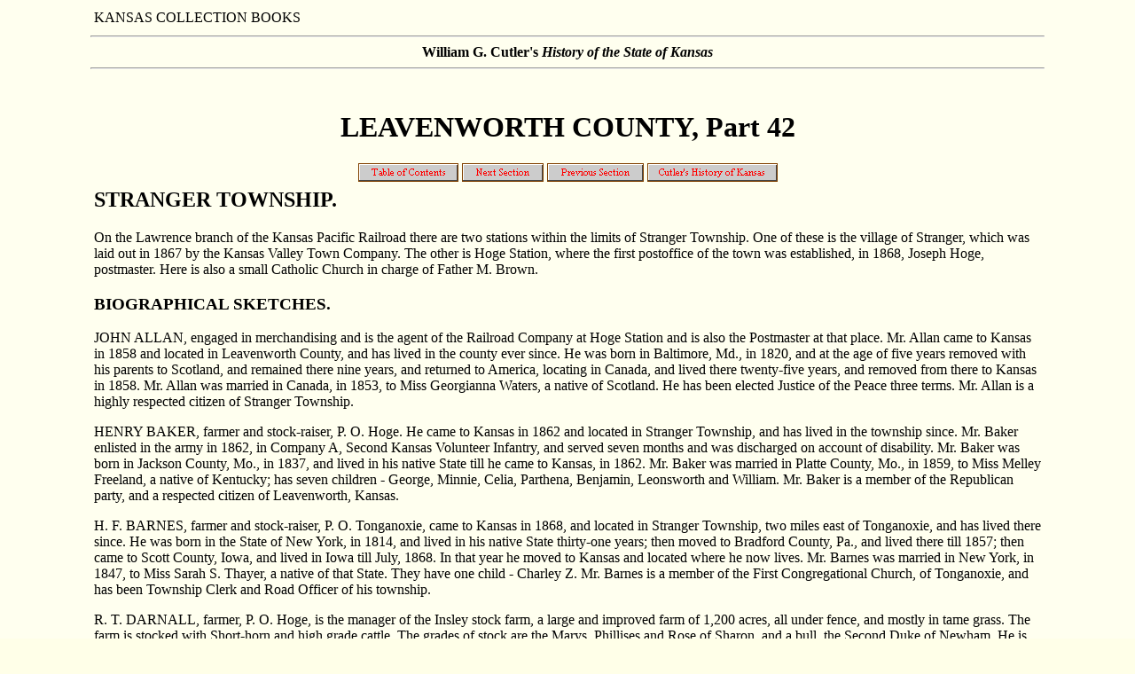

--- FILE ---
content_type: text/html
request_url: http://www.kancoll.org/books/cutler/leavenworth/leavenworth-co-p42.html
body_size: 9894
content:
<HTML>
<HEAD><TITLE>Leavenworth County, Part 42</TITLE></HEAD>
<BODY BACKGROUND="../images/backgrnd.gif" BGCOLOR="#FFFFE8" TEXT="#000000"
LINK="#804000" VLINK="#008080" ALINK="#FF0000">
<CENTER><TABLE WIDTH=85%><TR><TD>
<A NAME="STRANGER_TOWNSHIP"></A>
KANSAS COLLECTION BOOKS
</TD></TR></TABLE></CENTER>
<HR width=85%>
<CENTER><B>William G. Cutler's <I>History of the State of Kansas</I></B></CENTER>
<HR width=85%><BR>
<CENTER>
<H1>LEAVENWORTH COUNTY, Part 42</H1>
<a href="leavenworth-co-p1.html#TOC"><img alt="[TOC]" src="../images/bttoc.gif" border=1></a>
<A HREF="leavenworth-co-p43.html"><img alt="[part 43]" src="../images/btnext.gif" border=1></A>
<A HREF="leavenworth-co-p41.html"><img alt="[part 41]" src="../images/btprev.gif" border=1></A>
<a href="../"><img alt="[Cutler's History]" src="../images/hok.gif" border=1></A>
</CENTER>
<CENTER><TABLE WIDTH=85%><TR><TD>
<H2>STRANGER TOWNSHIP.</H2>
<P>
On the Lawrence branch of the Kansas Pacific Railroad there are two stations
within the limits of Stranger Township. One of these is the village of
Stranger, which was laid out in 1867 by the Kansas Valley Town Company. The
other is Hoge Station, where the first postoffice of the town was established,
in 1868, Joseph Hoge, postmaster. Here is also a small Catholic Church in
charge of Father M. Brown.
<P>
<H3>BIOGRAPHICAL SKETCHES.</H3>
<P>
JOHN ALLAN, engaged in merchandising and is the agent of the Railroad Company
at Hoge Station and is also the Postmaster at that place. Mr. Allan came to
Kansas in 1858 and located in Leavenworth County, and has lived in the county
ever since. He was born in Baltimore, Md., in 1820, and at the age of five
years removed with his parents to Scotland, and remained there nine years, and
returned to America, locating in Canada, and lived there twenty-five years,
and removed from there to Kansas in 1858. Mr. Allan was married in Canada, in
1853, to Miss Georgianna Waters, a native of Scotland. He has been elected
Justice of the Peace three terms. Mr. Allan is a highly respected citizen of
Stranger Township.
<P>
HENRY BAKER, farmer and stock-raiser, P. O. Hoge. He came to Kansas in 1862
and located in Stranger Township, and has lived in the township since. Mr.
Baker enlisted in the army in 1862, in Company A, Second Kansas Volunteer
Infantry, and served seven months and was discharged on account of disability.
Mr. Baker was born in Jackson County, Mo., in 1837, and lived in his native
State till he came to Kansas, in 1862. Mr. Baker was married in Platte County,
Mo., in 1859, to Miss Melley Freeland, a native of Kentucky; has seven
children - George, Minnie, Celia, Parthena, Benjamin, Leonsworth and William.
Mr. Baker is a member of the Republican party, and a respected citizen of
Leavenworth, Kansas.
<P>
H. F. BARNES, farmer and stock-raiser, P. O. Tonganoxie, came to Kansas in
1868, and located in Stranger Township, two miles east of Tonganoxie, and has
lived there since. He was born in the State of New York, in 1814, and lived in
his native State thirty-one years; then moved to Bradford County, Pa., and
lived there till 1857; then came to Scott County, Iowa, and lived in Iowa till
July, 1868. In that year he moved to Kansas and located where he now lives.
Mr. Barnes was married in New York, in 1847, to Miss Sarah S. Thayer, a native
of that State. They have one child - Charley Z. Mr. Barnes is a member of the
First Congregational Church, of Tonganoxie, and has been Township Clerk and
Road Officer of his township.
<P>
R. T. DARNALL, farmer, P. O. Hoge, is the manager of the Insley stock farm, a
large and improved farm of 1,200 acres, all under fence, and mostly in tame
grass. The farm is stocked with Short-horn and high grade cattle. The grades
of stock are the Marys, Phillises and Rose of Sharon, and a bull, the Second
Duke of Newham. He is also engaged in raising Poland-China hogs. Mr. Darnall
has been in Kansas one year, in the stock business for M. H. Insley, of
Leavenworth. Mr. Darnall was born in Montgomery County, Ky., in 1837, and
lived there sixteen years, and then moved to Platte County, Mo., in 1852, and
was six years Treasurer of that county, and with the exception of four years
spent in Colorado, lived in that county till he came to Kansas. Mr. Darnall
was married in St. Joseph, Mo., in 1859, to Miss Sue E. Bennett, a native of
Missouri, and has had four children - Lela M., Richard B., Robert M. and Charles
D. He lost his wife in 1869, and was married again in 1870, to Miss Kate
Nutter, a native of Kentucky, and had one child - Sally. Mr. Darnall is a member
of the Masonic Order and Knights Templar, and also an Odd Fellow, and is a
very intelligent and enterprising citizen.
<P>
WILLIAM HAZLEWOOD, P. O. Hoge, is engaged in farming and raising a graded
stock of cattle, and Berkshire and Poland-China hogs. Mr. Hazlewood was
formerly a large dealer in stock in Chicago for ten years, and has been a
large shipper of stock to the Eastern markets; has also been largely engaged
as a trader in stock since he came to Kansas, in 1874, and located in
Leavenworth County, and has lived in the county since. Mr. Hazlewood was born
in England, in 1815, and lived in his native country twenty-two years, and
removed to the United States in 1837, and located in Belmont County, Ohio, and
lived there twenty-five years, and moved to Pennsylvania and lived there ten
years, and removed to Kansas in 1872, and located where he now lives, in
Leavenworth County. He was married in Ohio in 1839, to Miss Bertha J. Gaddes,
a native of Pennsylvania. Has seven children - William, James, Elizabeth,
Fanny, Margaret, Martha and Ella. Mr. Hazlewood is a member of the Masonic
Order, and is a highly respected citizen of Stranger Township.
<P>
JOSEPH H. LEIGHTY, P. O. Tonganoxie, has been engaged in teaching school for
about twelve years in Pennsylvania and this State, and has been engaged in
farming about four years, and is raising a good stock of hogs and cattle. Mr.
L. came to Kansas in 1870, and located in Leavenworth County, and has resided
there since. He was born in Blair County, Pa., in 1843, and lived in his
native State until 1870, when he came to Kansas, and located where he now
lives, in Stranger Township. Mr. L. enlisted in the army in 1862, in Company
H, One Hundred and Tenth Pennsylvania Volunteer Infantry, and served with that
regiment until discharged on account of gun shot wound, on the 6th of May,
1864, in the Battle of the Wilderness. Was discharged on the 15th of April,
1865, and returned to Pennsylvania, and lived in that State until he came to
Kansas, in 1870. Mr. L. was married in Pennsylvania January 3, 1871, to Miss
Mary C. Buck, a native of Pennsylvania, and has had six children - Lillian W.,
Minola A., Joseph E., William J., Irma F. and Clara E. Mr. L. is an
intelligent and highly respected citizen of Stranger Township.
<P>
JOHN WIRTH, farmer and stock-raiser, P. O. Summit, Leavenworth County, came to
Kansas in the fall of 1858, and located in Jefferson County. He lived there
three years and moved to Leavenworth City, and remained there three years, and
then located in Stranger Township, in 1865, where he now lives on his fine
farm. Mr. Wirth was born in Germany in 1833, and lived in his native country
until nineteen years of age. He then came to the United States and located in
New York, and lived there from 1853 to 1858, and then came to Kansas and
located where he now lives. Mr. Wirth was married in Rochester, N. Y., in
1856, to Miss Rosa Kaler, a native of Germany. They have had four children,
two of whom are living - Addie and Lillie. Mr. Wirth is an enterprising farmer
and highly respected by the people of his township.
<P>
<A NAME="FAIRMOUNT"></A>
<H2>FAIRMOUNT.</H2>
<P>
This is a beautiful little village, situated a few miles southwest of
Leavenworth, on the Lawrence branch of the U. P. R. R. It was platted by the
Kansas Valley Town Company, in June, 1867. The station was originally one mile
further east, and was called Kelley's Station, being settled in 1864. The name
"Fairmount" was given to the village because of its location upon a fair
mount. Among the early settlers of the village and township were B. F. Harrod,
James Harrod, Robert J. Costello, I. B. Dutton, Riley Todd, John Johnson, O.
S. Markham, O. S. Hiatt, Dr. S. D. Coffin, T. J. Stout (Postmaster of
Fairmount), Abram Maris, Judge J. E. Williams, O. S. Penfield, J. A. Page, and
T. C. Denell.
<P>
Fairmount contains a populations (sic) of nearly 150 people, a Methodist
Episcopal Church (South) and Presbyterian Church. The former has a membership
of sixty, and is in charge of Rev. J. W. Faubio. The Presbyterian pulpit
(July, 1882) is unsupplied.
<P>
Fairmount contains four stores and a large cider mill and apple butter
factory, which will soon be put in operation and be a great addition to the
business of the place. Messrs. Wellhouse & Son have invested $12,000 in the
business, having erected a new and commodious building near the railway track.
They will use up 10,000 bushels of apples this year, having purchased
extensive and improved machinery.
<P>
At Glenwood, also in Fairmount Township, is a large Methodist Episcopal
Society in charge of Rev. J. C. Telford, of Tonganoxie. The society owns a
$3,000 building, and numbers seventy people. This post- office also has a fine
frame schoolhouse, 134x45 feet; and the community is, in all respects,
prosperous.
<P>
<H3>BIOGRAPHICAL SKETCHES - FAIRMOUNT TOWNSHIP.</H3>
<P>
G. H. BEACH, farmer and miner, Section 13, P. O. Fairmount, came to Kansas in
1857 and first located near Lawrence. He was born in Rensselaer County, N. Y.,
August 18, 1837, son of Erastus H. and Almira Beach. He lift (sic) New York in
1855 and moved to Fond du Lac County, Wis., and from there moved to Kansas in
1857. During the gold excitement of 1859 he went to Pike's Peak. Col., in the
spring and returned in the fall. Again went to Colorado in 1860 and assisted
in locating the Bob Tail Lode. He owned an interest and worked in the
celebrated California Gulch on the Upper Arkansas. From 1863 to 1865 had
extensive interests in Oregon and Idaho. Spent the winter of 1865 in New York,
and then next spring returned to Kansas. Came to present location in the fall
of 1866. Still owns extensive mining interests in Colorado, San Juan County.
He was married near Monticello, Johnson Co., Kas., December 10, 1867, to
Mollie C. Kay, daughter of George and Elizabeth Kay. Mrs. Beach is a
descendant of John Kay (or Key, as the name was sometimes spelled) whose
parents came from England to America in the same fleet with William Penn,
during the latter part of the year 1682. Her great great grandfather, John
Kay, was the first male child born in Philadelphia; the block known as the Kay
Block was presented by William Penn in honor of the event. Mrs. Beach was born
in Bedford County, Pa. Children's names are Olive Elizabeth, Jennie Keever,
and Kay Hamilton.
<P>
I. N. COCHRAN, hotel keeper and farmer, came to Kansas in 1873, and located
where he now resides. He was born in Winhall, Bennington Co., Vt. His parents
were Edward C. and Esther F. Cochran. Left Vermont about 1848, settled near
Chicopee Falls, Mass. Was married in his native State, March, 1841, to Sallie
Cook, who died in 1873. Was again married, at Fairmount, Kas., November 16,
1875, to Ann Miller, who was born in Lancashire, England, December 24, 1812.
He is a member of the Presbyterian Church.
<P>
THEODORE C. DEUEL, farmer, Section 12, P. O. Fairmount, was born in
Philadelphia, Jefferson Co., N. Y., August 15, 1824. He is the son of Reuben
E. and Elizabeth O. Deuel; moved to New Hampshire in 1843, returning to New
York in the spring of 1845 and moved to Rock County, Wis., in 1846; while here
he farmed, taught school and engaged for a short time in lumbering. Came from
Wisconsin to Kansas in the fall of 1859, but returned to Wisconsin in the fall
of 1860, and in the spring of 1866 again came to Kansas and after a residence
of six months in Linn County moved to his present location, arriving October
3, 1866. Has engaged in farming ever since. Has served as Township Clerk and
Justice of the Peace since coming here. He was married in Rock County, Wis.,
to Celestia Bishop, daughter of Soloman and Catherine Bishop. His wife is a
native of Rush County, Ind. They have ten children; Mary Hygiana, Harriet
Angelia, Reuben Bishop, John Fremont, Julia Antoinette, Charles Conde, Nancy
Elnora, Devere Vining, Samantha Estelle, and Theodore Norman.
<P>
O. L. DUNBAR, farmer, P. O. Fairmount, came to Kansas in the fall of 1870,
first located in Leavenworth City. He is now School Director of his district.
He enlisted in Company B, Twelfth Illinois Infantry; served two months and was
mustered out on account of sickness. He was born in Bureau County, Ill., June
2, 1844. Son of H. R. and Jemima Dunbar. He left Illinois, fall of 1868, and
went to Omaha, Neb. Was married same fall, November 19, 1868, to Mary
Edminester, in Marion, Linn Co., Iowa. His wife is a native of Tompkins Co.,
N. Y. They have two children, Chester and Lena. Are both members of Methodist
Episcopal Church.
<P>
OLIVER S. HIATT, farmer, Section 15, P. O. Fairmount, came to Kansas in the
fall of 1866, and located on the Delaware Reserve, Leavenworth County, nine
miles south of Leavenworth City. Has been a member of the School Board for ten
years, and Justice of the Peace for five years. Was also County Commissioner
for four years, and has been sent at different times as a delegate to County
and State Congressional Conventions. Was on the 7th day of October, 1882,
appointed by his honor Judge Crozier, Auditor of Leavenworth County for the
term of two years. He was born in Wayne County, Ind., February 4, 1839.
Parents were Elam and Sarah Hiatt. He has an extensive relationship in the
State, and can trace his genealogy through his grandparents, Amer and Achsah
Hiatt, of North Carolina, and his great grandparents, William and Charity
Hiatt, and a long line of ancestry to John Hiatt who came over in the May
Flower. He left his native place in September, 1866, and came direct to
Kansas. He was married in Rockville, Parke Co., Ind., December 24, 1861, to
Mary Ellen Maris, daughter of Abram and Avis Maris. She was born in Parke
County, Ind., May 5, 1840. They have two children, Effie and Mamie E. They
belong to the society of Orthodox Friends.
<P>
D. P. HARROD, farmer, Section 12, P. O. Fairmount, came to Kansas in October,
1857. His father was the first man who put up a dwelling in Fairmount
Township. He was born in Franklin County, Ky., July 14, 1842. Is the son of
Chapman and Nancy Harrod. He came directly from his native place to Kansas,
and has resided here ever since, and together with his brothers has made an
enviable reputation as an honest, industrious and successful business man. Is
a worthy member of the Christian Church.
<P>
E. W. LUCAS, farmer, Section 3, Township 11, Range 22, P. O. Fairmount, came
to Kansas in the spring of 1857, first locating near Wyandotte. Has been
several times a Delegate to County, State and Congressional Conventions.
Served as Township Trustee six consecutive years, and was also County
Commissioner. He enlisted in Company G, Sixth Kansas Volunteers, in October,
1861, and served until he was mustered out May 19, 1865. Was in the Battle of
Cane Hill, and in several skirmishes; was in the engagements at Prairie Grove,
Newtonia, at Cabin Creek, Leavenworth County, and also all the engagements in
which Steel participated in his expedition through Arkansas to form a junction
with Gen. Banks, on Red River. He enlisted as a private, but was promoted
first as Second Lieutenant, and afterward as First Lieutenant of his company.
He was born in 1839, in Ontario County, Canada. Parents were Valentine and
Sarah Lucas. He left Canada in 1852, and came to Illinois; remained there two
or three years, and then moved to Burlington, Iowa, and from there came to
Kansas. He was married in Wyandotte County, September 12, 1865, to Fannie
Sortor, who died March 1, 1874. Was married a second time March 31, 1875, to
Susan G. Hindman, daughter of William T. and Amanda Hindman. His last wife was
a native of Sardinia, Brown Co., Ohio. He has five children, first two by his
first wife-Henry E. and John A.; last three, Blanche E., Fannie G. and Fred
H., by his present wife. Mr. Lucas and wife are both members of the Methodist
Episcopal Church, and he belongs to the Order of Free Masons.
<P>
J. G. McCONKEY, farmer and carpenter, Section 27, P. O. Fairmount, came to
Kansas in 1863. First located at Leavenworth City. He has served as School
Director two terms. Was Corporal in Company I, first Kansas Militia, and was
in the engagement at Westport, Mo. Was born March 6, 1824, in Washington, Va.
Was the son of Samuel and Elizabeth McConkey. At the age of nine years removed
to East Tennessee, thence to Georgia, in 1841, thence to New Orleans, La., and
thence to Illinois, where he remained from 1849 to 1863, when he came to
Leavenworth City, in March. Was married February 14, 1860, in Athens, Ga., to
a widow lady by the name of Harriet N. White. Her parents were Abijah and
Phoebe Conger, whose native place was Marysville, Blunt Co., East Tenn. He has
four children and one step child - Georgia Florence, Ema, Minnie G. and
Melvin. Step son, William A. White.
<P>
L. A. MENAGER, farmer and stock-breeder, Section 30, Wyandotte County, Kansas,
P. O. Lansing, came to Kansas April 1, 1858. First located in Leavenworth
County. He was Clerk of the Delaware Indian Agency six years, has been School
District Treasurer two years. He was born in Gallipolis, Ohio, November 19,
1832. He is the son of Peter and Margaret Menager. His mother is one of the
most remarkable women living. She is eighty-one years old, can walk three
miles easily, never had any use for glasses, and her mind is clear and free
from dotage. She takes an interest in all new inventions and worthy
enterprises, and talks intelligently on all living themes, both religious and
secular. Mr. M. left Ohio in the spring of 1855, and removed to Parkersburg,
West Virginia, where he remained until his removal to Kansas, in 1858. He was
married in Leavenworth City, to Mrs. Anna J. Trickey (whose maiden name was
Marshall), April 23, 1872. His wife is a native of Virginia, and by the second
marriage has one child - Elsie Romaine Menager.
<P>
JOHN M. SINGER, blacksmith, wagon-maker and fruit-grower, came to Kansas in
February, 1857, and located at Ottumwa, Coffey Co., Kansas. Was engaged in
farming until the breaking out of the war, when he enlisted in Company H,
Ninth Kansas Cavalry, December, 1861. He served four years, and was in all the
engagements of his command. Was mustered out in the spring of 1865. Was Second
Lieutenant, commanding the company the most of the time. He was born in
Westmoreland County, Pa., December 25, 1828. His parents were Samuel and Jane
Singer. He left Pennsylvania in 1852. After living at Cedar Rapids, Iowa, for
one year, he went to California, and thence to Coffey County, Kansas. He was
married September 13, 1860, to Hannah M. McCombs, by whom he had one child -
Carrie Ellen. His first wife dying October 9, 1863, he again married December
25, 1871, Mrs. Mary Downs, a widow lady, whose maiden name was Zoakum. Her
native place was Tennessee. She has three children by her first
husband-Fannie, Lewis W. and Mollie Downs. Mr. Singer and wife are members of
the Methodist Episcopal Church. He was a delegate to the State Convention in
1878, and again in 1882.
<P>
T. J. STOUT, R. R. and Express Agent, Telegraph operator, Postmaster and grain
dealer, came to Kansas November 10, 1868, engaged in railroading till spring
of 1869, and then settled in Leavenworth, still in the service of the railroad
till March 30, 1870, when he lost his right leg in a railroad accident at
Lawrence, Kas., and since his recovery has continued the service at Fairmount
as agent. Has been Postmaster since 1872, and Treasurer of his district since
1873. Has also served as Justice of the Peace two terms. He enlisted in the
Third New York Marine Artillery, in August, 1861, and served until they were
disbanded in March, 1863. He was on the gunboat Centennial, of Burnside's
expedition, along the coast of Virginia and North Carolina; was in all the
engagements of his command. He re-enlisted in the spring of 1865, in the
Seventh Illinois Cavalry, and was mustered out November, 1865. He was born in
Fayette County, Ill., November 18, 1841; son of Phillip and Hannah Stout. He
left his native place in 1859, and lived at Amboy, Ill., till his removal to
Kansas, in 1868. He was married at Fairmount, September 11, 1872, to Lavinia
Yocum, daughter of W. C. and Sophia Yocum. She was born in Athens, Ga., July
28, 1848. Their children are Sydney Ray, Charles Edgar, Phillip Ray, Linton
Campbell and Andrew J. The first four are still living. Mr. Stout has been
honored as Delegate to county and State conventions.
<P>
J. H. VAUGHN, farmer, Section 32, P. O. Fairmount, came to Kansas, March 1,
1864, located where he now lives. He is an old veteran of the Mexican war,
having served under Gen. Taylor, taking part in the battle of Buena Vista, and
serving two years. He is a native of Scott County, Ky., and was born August
20, 1821. His parents were Jessee and Keziah Vaughn. He left Kentucky, March
6, 1860, and removed to Platte County, Mo., where he remained till 1864, when
he came to Kansas. He was married, March 20, 1846, in Owen County, Ky., to
Nancy Brumley, daughter of Thomas and Frankie Brumley. He is the father of
eleven children - William, Dekalb, Jesse, Jasper Newton, Morris, Polly, Eliza,
Mary Jane, John, Albert and Alice.
<P>
HENRY F. VOIGT, farmer, Section 25, P. O. Lansing, came to Kansas in 1858,
first located at Wyandotte. He commenced in this country at the age of
sixteen, without a dollar and in debt for his fare from Germany. He paid the
debt and continued to work for wages under William Holmes, proprietor of the
hotel in Shawneetown, Johnson County, a minister of the Southern Methodist
Church. After four years he worked for John G. Pratt, Indian agent, connected
with the Baptist Mission among the Delaware Indians. By enterprise and honest
industry he has come to be proprietor of a handsome farm worth $6,000, and has
considerable personal property besides. He has been Clerk of his school
district for eleven years. He was born in Imbshausen, Province Hanover,
Germany, July 23, 1842, and is the son of Andreas and Johannah Voigt. He left
Germany in the spring of 1858 and came direct to Kansas. He was married in
Leavenworth City, April 26, 1873, to Lizetta Christine Ruppert, who is a
native of Alexandria, Va. They have have <I>(sic)</I> five children - Millitta
Lazetta, Louisa Maria, Carl Friedrich, Theresa Christine and Edmond Ernst.
<P>
FREDERIC WELLHOUSE, fruit grower, Section 3, in Town 9, and Section 2, in Town
10, P. O. Fairmount, came to Kansas in 1859, and located at Pleasant Ridge.
He has engaged in fruit growing and sweet potato raising ever since he came to
this State. He served as Justice of the Peace in Kickapoo Township, from the
spring of 1860 until January, 1862. He was then elected as County
Commissioner, and elected as Chairman of the Board until January, 1864. In the
fall of 1866, he was elected Representative of Kickapoo Township and served
one term. He was a Delegate representing the State of Kansas in the America
Pomological meeting at Richmond Va., September, 1871, and again in 1873 at
Boston, and the same year made the Kansas exhibit at the New Jersey State
Fair, held at the Waverly and also at the American Institute, held in New York
City. Our State was awarded premiums in both these exhibitions. First awards
at Richmond, Waverly and New York, and the second award at Boston. He is now
Treasurer of the State Horticultural Society, having held the position ever
since 1873. He was Captain of Company I, Nineteenth Kansas State Militia, for
four years; was in active service during the Price raid for about thirty days,
and was in the engagement at Westport. He was Director of the State Fair
Association one year, and has served in Horticultural Society as Chairman of
Board on Orchard Culture for five years. He is now President of Leavenworth
County Horticultural Society, having held the office nearly ten years. He was
born in Wayne County, Ohio, November 16, 1828, the son of William and Hannah
Wellhouse. He moved to Summit County in 1835, and in 1835, went to Christian
County, Ill. He moved to Indianapolis in 1858, and in company with I. N. Ray,
edited and published the Indiana <I>Farmer</I> one year. In 1859, he came to
Kansas and settled at Pleasant Ridge, and moved to Leavenworth City, in 1867.
He now lives near Fairmount, and in company with L. B. Wheat and his son
Walter, is proprietor of the largest apple orchard in the world, containing
437 acres and embracing 50,000 trees, all winter varieties. He has a very
extensive warehouse at Fairmount, 48x72 feet, two stories and basement, used
for storing and packing apples. He has manufactured this year 40,000 gallons
of cider, and has gathered for shipment 11,000 bushes of apples. He marketed
cider and apples in Denver. He was married in Medina County, Ohio, January 16,
1848, to Susan Hously, daughter of Daniel and Elizabeth Hously. Mrs Wellhouse
was born in Stark County, Ohio, December 15, 1826. Names of their children are
Walter, Mary Celestia, Horace M. and Cora A.
<P>
</TD></TR></TABLE>
<P>
<a href="leavenworth-co-p1.html#TOC"><img alt="[TOC]" src="../images/bttoc.gif" border=1></a>
<A HREF="leavenworth-co-p43.html"><img alt="[part 43]" src="../images/btnext.gif" border=1></A>
<A HREF="leavenworth-co-p41.html"><img alt="[part 41]" src="../images/btprev.gif" border=1></A>
<a href="../"><img alt="[Cutler's History]" src="../images/hok.gif" border=1></A>
<BR>
</CENTER>
</body>
</html>
